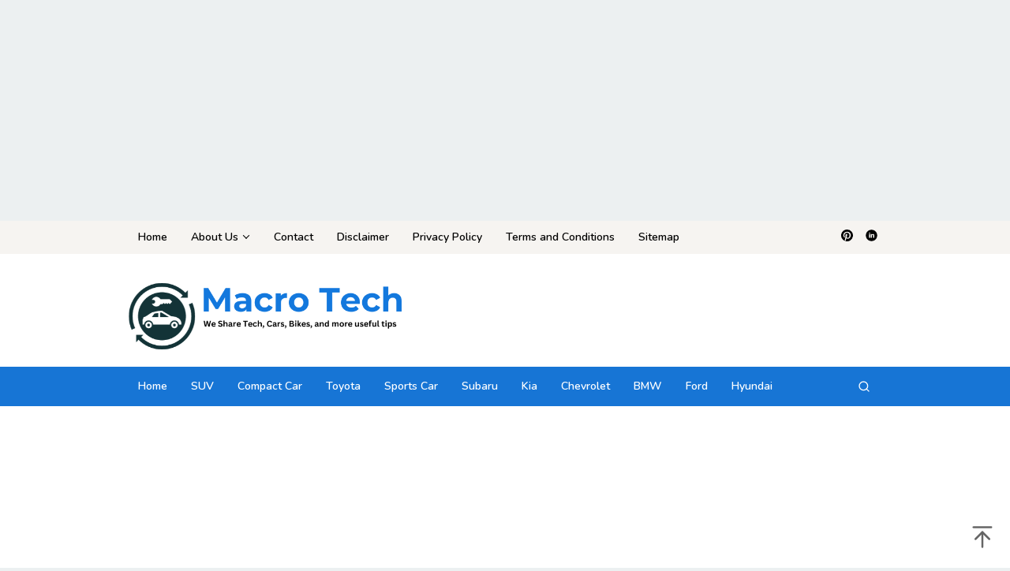

--- FILE ---
content_type: text/html; charset=UTF-8
request_url: https://macrowedding.us/tag/2025-acura-rdx-changes/
body_size: 10800
content:
<!DOCTYPE html>
<html lang="en-US">
<head itemscope="itemscope" itemtype="https://schema.org/WebSite">
<meta charset="UTF-8">
<meta name="viewport" content="width=device-width, initial-scale=1">
<link rel="profile" href="https://gmpg.org/xfn/11">

<meta name='robots' content='index, follow, max-image-preview:large, max-snippet:-1, max-video-preview:-1' />
	<style>img:is([sizes="auto" i], [sizes^="auto," i]) { contain-intrinsic-size: 3000px 1500px }</style>
	
	<!-- This site is optimized with the Yoast SEO plugin v24.5 - https://yoast.com/wordpress/plugins/seo/ -->
	<title>2025 Acura RDX changes | Macro Tech</title>
	<link rel="canonical" href="https://macrowedding.us/tag/2025-acura-rdx-changes/" />
	<meta property="og:locale" content="en_US" />
	<meta property="og:type" content="article" />
	<meta property="og:title" content="2025 Acura RDX changes | Macro Tech" />
	<meta property="og:url" content="https://macrowedding.us/tag/2025-acura-rdx-changes/" />
	<meta property="og:site_name" content="Macro Tech" />
	<meta name="twitter:card" content="summary_large_image" />
	<script type="application/ld+json" class="yoast-schema-graph">{"@context":"https://schema.org","@graph":[{"@type":"CollectionPage","@id":"https://macrowedding.us/tag/2025-acura-rdx-changes/","url":"https://macrowedding.us/tag/2025-acura-rdx-changes/","name":"2025 Acura RDX changes | Macro Tech","isPartOf":{"@id":"https://macrowedding.us/#website"},"primaryImageOfPage":{"@id":"https://macrowedding.us/tag/2025-acura-rdx-changes/#primaryimage"},"image":{"@id":"https://macrowedding.us/tag/2025-acura-rdx-changes/#primaryimage"},"thumbnailUrl":"https://macrowedding.us/wp-content/uploads/2023/12/2025-Acura-RDX-3.webp","inLanguage":"en-US"},{"@type":"ImageObject","inLanguage":"en-US","@id":"https://macrowedding.us/tag/2025-acura-rdx-changes/#primaryimage","url":"https://macrowedding.us/wp-content/uploads/2023/12/2025-Acura-RDX-3.webp","contentUrl":"https://macrowedding.us/wp-content/uploads/2023/12/2025-Acura-RDX-3.webp","width":800,"height":531,"caption":"2025 Acura RDX Release Date, Changes, Price"},{"@type":"WebSite","@id":"https://macrowedding.us/#website","url":"https://macrowedding.us/","name":"Macro Tech","description":"We Share Tech, Cars, Bikes, and more useful tips","potentialAction":[{"@type":"SearchAction","target":{"@type":"EntryPoint","urlTemplate":"https://macrowedding.us/?s={search_term_string}"},"query-input":{"@type":"PropertyValueSpecification","valueRequired":true,"valueName":"search_term_string"}}],"inLanguage":"en-US"}]}</script>
	<!-- / Yoast SEO plugin. -->


<link rel='dns-prefetch' href='//fonts.googleapis.com' />
<link rel="alternate" type="application/rss+xml" title="Macro Tech &raquo; Feed" href="https://macrowedding.us/feed/" />
<link rel="alternate" type="application/rss+xml" title="Macro Tech &raquo; 2025 Acura RDX changes Tag Feed" href="https://macrowedding.us/tag/2025-acura-rdx-changes/feed/" />
<script type="text/javascript">
/* <![CDATA[ */
window._wpemojiSettings = {"baseUrl":"https:\/\/s.w.org\/images\/core\/emoji\/16.0.1\/72x72\/","ext":".png","svgUrl":"https:\/\/s.w.org\/images\/core\/emoji\/16.0.1\/svg\/","svgExt":".svg","source":{"concatemoji":"https:\/\/macrowedding.us\/wp-includes\/js\/wp-emoji-release.min.js?ver=6.8.3"}};
/*! This file is auto-generated */
!function(s,n){var o,i,e;function c(e){try{var t={supportTests:e,timestamp:(new Date).valueOf()};sessionStorage.setItem(o,JSON.stringify(t))}catch(e){}}function p(e,t,n){e.clearRect(0,0,e.canvas.width,e.canvas.height),e.fillText(t,0,0);var t=new Uint32Array(e.getImageData(0,0,e.canvas.width,e.canvas.height).data),a=(e.clearRect(0,0,e.canvas.width,e.canvas.height),e.fillText(n,0,0),new Uint32Array(e.getImageData(0,0,e.canvas.width,e.canvas.height).data));return t.every(function(e,t){return e===a[t]})}function u(e,t){e.clearRect(0,0,e.canvas.width,e.canvas.height),e.fillText(t,0,0);for(var n=e.getImageData(16,16,1,1),a=0;a<n.data.length;a++)if(0!==n.data[a])return!1;return!0}function f(e,t,n,a){switch(t){case"flag":return n(e,"\ud83c\udff3\ufe0f\u200d\u26a7\ufe0f","\ud83c\udff3\ufe0f\u200b\u26a7\ufe0f")?!1:!n(e,"\ud83c\udde8\ud83c\uddf6","\ud83c\udde8\u200b\ud83c\uddf6")&&!n(e,"\ud83c\udff4\udb40\udc67\udb40\udc62\udb40\udc65\udb40\udc6e\udb40\udc67\udb40\udc7f","\ud83c\udff4\u200b\udb40\udc67\u200b\udb40\udc62\u200b\udb40\udc65\u200b\udb40\udc6e\u200b\udb40\udc67\u200b\udb40\udc7f");case"emoji":return!a(e,"\ud83e\udedf")}return!1}function g(e,t,n,a){var r="undefined"!=typeof WorkerGlobalScope&&self instanceof WorkerGlobalScope?new OffscreenCanvas(300,150):s.createElement("canvas"),o=r.getContext("2d",{willReadFrequently:!0}),i=(o.textBaseline="top",o.font="600 32px Arial",{});return e.forEach(function(e){i[e]=t(o,e,n,a)}),i}function t(e){var t=s.createElement("script");t.src=e,t.defer=!0,s.head.appendChild(t)}"undefined"!=typeof Promise&&(o="wpEmojiSettingsSupports",i=["flag","emoji"],n.supports={everything:!0,everythingExceptFlag:!0},e=new Promise(function(e){s.addEventListener("DOMContentLoaded",e,{once:!0})}),new Promise(function(t){var n=function(){try{var e=JSON.parse(sessionStorage.getItem(o));if("object"==typeof e&&"number"==typeof e.timestamp&&(new Date).valueOf()<e.timestamp+604800&&"object"==typeof e.supportTests)return e.supportTests}catch(e){}return null}();if(!n){if("undefined"!=typeof Worker&&"undefined"!=typeof OffscreenCanvas&&"undefined"!=typeof URL&&URL.createObjectURL&&"undefined"!=typeof Blob)try{var e="postMessage("+g.toString()+"("+[JSON.stringify(i),f.toString(),p.toString(),u.toString()].join(",")+"));",a=new Blob([e],{type:"text/javascript"}),r=new Worker(URL.createObjectURL(a),{name:"wpTestEmojiSupports"});return void(r.onmessage=function(e){c(n=e.data),r.terminate(),t(n)})}catch(e){}c(n=g(i,f,p,u))}t(n)}).then(function(e){for(var t in e)n.supports[t]=e[t],n.supports.everything=n.supports.everything&&n.supports[t],"flag"!==t&&(n.supports.everythingExceptFlag=n.supports.everythingExceptFlag&&n.supports[t]);n.supports.everythingExceptFlag=n.supports.everythingExceptFlag&&!n.supports.flag,n.DOMReady=!1,n.readyCallback=function(){n.DOMReady=!0}}).then(function(){return e}).then(function(){var e;n.supports.everything||(n.readyCallback(),(e=n.source||{}).concatemoji?t(e.concatemoji):e.wpemoji&&e.twemoji&&(t(e.twemoji),t(e.wpemoji)))}))}((window,document),window._wpemojiSettings);
/* ]]> */
</script>
<style id='wp-emoji-styles-inline-css' type='text/css'>

	img.wp-smiley, img.emoji {
		display: inline !important;
		border: none !important;
		box-shadow: none !important;
		height: 1em !important;
		width: 1em !important;
		margin: 0 0.07em !important;
		vertical-align: -0.1em !important;
		background: none !important;
		padding: 0 !important;
	}
</style>
<link rel='stylesheet' id='contact-form-7-css' href='https://macrowedding.us/wp-content/plugins/contact-form-7/includes/css/styles.css?ver=6.1' type='text/css' media='all' />
<link rel='stylesheet' id='idblog-core-css' href='https://macrowedding.us/wp-content/plugins/idblog-core/css/idblog-core.css?ver=1.0.0' type='text/css' media='all' />
<style id='idblog-core-inline-css' type='text/css'>
.gmr-ab-authorname span.uname a{color:#222222 !important;}.gmr-ab-desc {color:#aaaaaa !important;}.gmr-ab-web a{color:#dddddd !important;}
</style>
<link rel='stylesheet' id='superfast-fonts-css' href='https://fonts.googleapis.com/css?family=Nunito%3Aregular%2C700%2C600%2C300%26subset%3Dlatin%2C&#038;display=swap&#038;ver=2.1.6' type='text/css' media='all' />
<link rel='stylesheet' id='superfast-style-css' href='https://macrowedding.us/wp-content/themes/superfast/style.css?ver=2.1.6' type='text/css' media='all' />
<style id='superfast-style-inline-css' type='text/css'>
body{color:#000000;font-family:"Helvetica Neue",sans-serif;font-weight:500;font-size:16px;}kbd,a.button:hover,button:hover,.button:hover,button.button:hover,input[type="button"]:hover,input[type="reset"]:hover,input[type="submit"]:hover,a.button:focus,button:focus,.button:focus,button.button:focus,input[type="button"]:focus,input[type="reset"]:focus,input[type="submit"]:focus,a.button:active,button:active,.button:active,button.button:active,input[type="button"]:active,input[type="reset"]:active,input[type="submit"]:active,.tagcloud a:hover,.tagcloud a:focus,.tagcloud a:active{background-color:#1775d5;}a,a:hover,a:focus,a:active{color:#1775d5;}ul.page-numbers li span.page-numbers,ul.page-numbers li a:hover,.page-links a .page-link-number:hover,a.button,button,.button,button.button,input[type="button"],input[type="reset"],input[type="submit"],.tagcloud a,.sticky .gmr-box-content,.gmr-theme div.sharedaddy h3.sd-title:before,.gmr-theme div.idblog-related-post h3.related-title:before,.idblog-social-share h3:before,.bypostauthor > .comment-body{border-color:#1775d5;}.site-header{background-size:auto;background-repeat:repeat;background-position:center top;background-attachment:scroll;background-color:#ffffff;}.site-title a{color:#1775d5;}.site-description{color:#999999;}.gmr-logo{margin-top:15px;}.gmr-menuwrap{background-color:#1775d5;}#gmr-responsive-menu,.gmr-mainmenu #primary-menu > li > a,.gmr-mainmenu #primary-menu > li > button{color:#ffffff;}.gmr-mainmenu #primary-menu > li.menu-border > a span,.gmr-mainmenu #primary-menu > li.page_item_has_children > a:after,.gmr-mainmenu #primary-menu > li.menu-item-has-children > a:after,.gmr-mainmenu #primary-menu .sub-menu > li.page_item_has_children > a:after,.gmr-mainmenu #primary-menu .sub-menu > li.menu-item-has-children > a:after,.gmr-mainmenu #primary-menu .children > li.page_item_has_children > a:after,.gmr-mainmenu #primary-menu .children > li.menu-item-has-children > a:after{border-color:#ffffff;}#gmr-responsive-menu:hover,.gmr-mainmenu #primary-menu > li:hover > a,.gmr-mainmenu #primary-menu > li.current-menu-item > a,.gmr-mainmenu #primary-menu > li.current-menu-ancestor > a,.gmr-mainmenu #primary-menu > li.current_page_item > a,.gmr-mainmenu #primary-menu > li.current_page_ancestor > a,.gmr-mainmenu #primary-menu > li > button:hover{color:#ffffff;}.gmr-mainmenu #primary-menu > li.menu-border:hover > a span,.gmr-mainmenu #primary-menu > li.menu-border.current-menu-item > a span,.gmr-mainmenu #primary-menu > li.menu-border.current-menu-ancestor > a span,.gmr-mainmenu #primary-menu > li.menu-border.current_page_item > a span,.gmr-mainmenu #primary-menu > li.menu-border.current_page_ancestor > a span,.gmr-mainmenu #primary-menu > li.page_item_has_children:hover > a:after,.gmr-mainmenu #primary-menu > li.menu-item-has-children:hover > a:after{border-color:#ffffff;}.gmr-mainmenu #primary-menu > li:hover > a,.gmr-mainmenu #primary-menu > li.current-menu-item > a,.gmr-mainmenu #primary-menu > li.current-menu-ancestor > a,.gmr-mainmenu #primary-menu > li.current_page_item > a,.gmr-mainmenu #primary-menu > li.current_page_ancestor > a{background-color:#1775d5;}.gmr-secondmenuwrap{background-color:#f6f4f1;}#gmr-secondaryresponsive-menu,.gmr-secondmenu #primary-menu > li > a,.gmr-social-icon ul > li > a{color:#000000;}.gmr-secondmenu #primary-menu > li.menu-border > a span,.gmr-secondmenu #primary-menu > li.page_item_has_children > a:after,.gmr-secondmenu #primary-menu > li.menu-item-has-children > a:after,.gmr-secondmenu #primary-menu .sub-menu > li.page_item_has_children > a:after,.gmr-secondmenu #primary-menu .sub-menu > li.menu-item-has-children > a:after,.gmr-secondmenu #primary-menu .children > li.page_item_has_children > a:after,.gmr-secondmenu #primary-menu .children > li.menu-item-has-children > a:after{border-color:#000000;}#gmr-secondaryresponsive-menu:hover,.gmr-secondmenu #primary-menu > li:hover > a,.gmr-secondmenu #primary-menu .current-menu-item > a,.gmr-secondmenu #primary-menu .current-menu-ancestor > a,.gmr-secondmenu #primary-menu .current_page_item > a,.gmr-secondmenu #primary-menu .current_page_ancestor > a,.gmr-social-icon ul > li > a:hover{color:#1775d5;}.gmr-secondmenu #primary-menu > li.menu-border:hover > a span,.gmr-secondmenu #primary-menu > li.menu-border.current-menu-item > a span,.gmr-secondmenu #primary-menu > li.menu-border.current-menu-ancestor > a span,.gmr-secondmenu #primary-menu > li.menu-border.current_page_item > a span,.gmr-secondmenu #primary-menu > li.menu-border.current_page_ancestor > a span,.gmr-secondmenu #primary-menu > li.page_item_has_children:hover > a:after,.gmr-secondmenu #primary-menu > li.menu-item-has-children:hover > a:after{border-color:#1775d5;}.gmr-content,.top-header{background-color:#fff;}h1,h2,h3,h4,h5,h6,.h1,.h2,.h3,.h4,.h5,.h6,.site-title,#gmr-responsive-menu,#primary-menu > li > a{font-family:"Nunito","Helvetica", Arial;}h1{font-size:30px;}h2{font-size:26px;}h3{font-size:24px;}h4{font-size:22px;}h5{font-size:20px;}h6{font-size:18px;}.widget-footer{background-color:#3d566e;color:#ecf0f1;}.widget-footer a{color:#f39c12;}.widget-footer a:hover{color:#f1c40f;}.site-footer{background-color:#2c3e50;color:#ffffff;}.site-footer a{color:#ecf0f1;}.site-footer a:hover{color:#bdc3c7;}
</style>
<link rel="https://api.w.org/" href="https://macrowedding.us/wp-json/" /><link rel="alternate" title="JSON" type="application/json" href="https://macrowedding.us/wp-json/wp/v2/tags/266" /><link rel="EditURI" type="application/rsd+xml" title="RSD" href="https://macrowedding.us/xmlrpc.php?rsd" />
<meta name="generator" content="WordPress 6.8.3" />
<center><script async src="https://pagead2.googlesyndication.com/pagead/js/adsbygoogle.js?client=ca-pub-8621973952686673"
     crossorigin="anonymous"></script>
<!-- PacakHorizon -->
<ins class="adsbygoogle"
     style="display:block"
     data-ad-client="ca-pub-8621973952686673"
     data-ad-slot="9065804050"
     data-ad-format="auto"
     data-full-width-responsive="true"></ins>
<script>
     (adsbygoogle = window.adsbygoogle || []).push({});
</script></center><link rel="icon" href="https://macrowedding.us/wp-content/uploads/2023/10/cropped-favicon-512x512-1-60x60.png" sizes="32x32" />
<link rel="icon" href="https://macrowedding.us/wp-content/uploads/2023/10/cropped-favicon-512x512-1.png" sizes="192x192" />
<link rel="apple-touch-icon" href="https://macrowedding.us/wp-content/uploads/2023/10/cropped-favicon-512x512-1.png" />
<meta name="msapplication-TileImage" content="https://macrowedding.us/wp-content/uploads/2023/10/cropped-favicon-512x512-1.png" />
		<style type="text/css" id="wp-custom-css">
			.gmr-logo img {
    max-width: 60%!important;
}		</style>
		
<script async src="https://pagead2.googlesyndication.com/pagead/js/adsbygoogle.js?client=ca-pub-2842154396021145"
     crossorigin="anonymous"></script>
	
<script async src="https://pagead2.googlesyndication.com/pagead/js/adsbygoogle.js?client=ca-pub-6592848503184011"
     crossorigin="anonymous"></script>
	
<script async src="https://pagead2.googlesyndication.com/pagead/js/adsbygoogle.js?client=ca-pub-2744995821898131"
     crossorigin="anonymous"></script>
	
<script async src="https://pagead2.googlesyndication.com/pagead/js/adsbygoogle.js?client=ca-pub-7348547603408481"
     crossorigin="anonymous"></script>

<script async src="https://pagead2.googlesyndication.com/pagead/js/adsbygoogle.js?client=ca-pub-4459770423139823"
     crossorigin="anonymous"></script>
	
<script async src="https://pagead2.googlesyndication.com/pagead/js/adsbygoogle.js?client=ca-pub-8328812944143532"
     crossorigin="anonymous"></script>
	
<script async src="https://pagead2.googlesyndication.com/pagead/js/adsbygoogle.js?client=ca-pub-2027253052494142"
     crossorigin="anonymous"></script>
	
<script async src="https://pagead2.googlesyndication.com/pagead/js/adsbygoogle.js?client=ca-pub-9650024993665540"
     crossorigin="anonymous"></script>
	
<script async src="https://pagead2.googlesyndication.com/pagead/js/adsbygoogle.js?client=ca-pub-5848830491469122"
     crossorigin="anonymous"></script>
	
<script async src="https://pagead2.googlesyndication.com/pagead/js/adsbygoogle.js?client=ca-pub-5262584547776848"
     crossorigin="anonymous"></script>
	
<script async src="https://pagead2.googlesyndication.com/pagead/js/adsbygoogle.js?client=ca-pub-8185436607785388"
     crossorigin="anonymous"></script>

<script async src="https://pagead2.googlesyndication.com/pagead/js/adsbygoogle.js?client=ca-pub-6331693559914513"
     crossorigin="anonymous"></script>

<script async src="https://pagead2.googlesyndication.com/pagead/js/adsbygoogle.js?client=ca-pub-3130650468710641"
     crossorigin="anonymous"></script>

<script async src="https://pagead2.googlesyndication.com/pagead/js/adsbygoogle.js?client=ca-pub-3702424403884951"
     crossorigin="anonymous"></script>
	
<script async src="https://pagead2.googlesyndication.com/pagead/js/adsbygoogle.js?client=ca-pub-9903536475888983"
     crossorigin="anonymous"></script>
	
<script async src="https://pagead2.googlesyndication.com/pagead/js/adsbygoogle.js?client=ca-pub-9968399948548986"
     crossorigin="anonymous"></script>
	
<script async src="https://pagead2.googlesyndication.com/pagead/js/adsbygoogle.js?client=ca-pub-4790960008362087"
     crossorigin="anonymous"></script>
	
<script async src="https://pagead2.googlesyndication.com/pagead/js/adsbygoogle.js?client=ca-pub-7375047696919898"
     crossorigin="anonymous"></script>
	
<script async src="https://pagead2.googlesyndication.com/pagead/js/adsbygoogle.js?client=ca-pub-7632649103470568"
     crossorigin="anonymous"></script>
	
<script async src="https://pagead2.googlesyndication.com/pagead/js/adsbygoogle.js?client=ca-pub-6789659881578285"
     crossorigin="anonymous"></script>
	
<script async src="https://pagead2.googlesyndication.com/pagead/js/adsbygoogle.js?client=ca-pub-5230615575295077"
     crossorigin="anonymous"></script>
	
<script async src="https://pagead2.googlesyndication.com/pagead/js/adsbygoogle.js?client=ca-pub-9784316158042056"
     crossorigin="anonymous"></script>
	
</head>

<body class="archive tag tag-2025-acura-rdx-changes tag-266 wp-theme-superfast gmr-theme idtheme kentooz gmr-no-sticky gmr-fullwidth-layout hfeed" itemscope="itemscope" itemtype="https://schema.org/WebPage">
<div class="site inner-wrap" id="site-container">

	<a class="skip-link screen-reader-text" href="#main">Skip to content</a>

	
		
		<header id="masthead" class="site-header" role="banner" itemscope="itemscope" itemtype="https://schema.org/WPHeader">
							<div class="gmr-secondmenuwrap clearfix">
					<div class="container">
													<nav id="site-navigation" class="gmr-secondmenu" role="navigation" itemscope="itemscope" itemtype="https://schema.org/SiteNavigationElement">
								<ul id="primary-menu" class="menu"><li id="menu-item-32" class="menu-item menu-item-type-custom menu-item-object-custom menu-item-home menu-item-32"><a href="https://macrowedding.us/" itemprop="url"><span itemprop="name">Home</span></a></li>
<li id="menu-item-31" class="menu-item menu-item-type-post_type menu-item-object-page menu-item-has-children menu-item-31"><a href="https://macrowedding.us/about-us/" itemprop="url"><span itemprop="name">About Us</span></a>
<ul class="sub-menu">
	<li id="menu-item-25" class="menu-item menu-item-type-post_type menu-item-object-page menu-item-25"><a href="https://macrowedding.us/anti-spam-policy/" itemprop="url"><span itemprop="name">Anti Spam Policy</span></a></li>
	<li id="menu-item-28" class="menu-item menu-item-type-post_type menu-item-object-page menu-item-28"><a href="https://macrowedding.us/cookie-policy/" itemprop="url"><span itemprop="name">Cookie Policy</span></a></li>
	<li id="menu-item-26" class="menu-item menu-item-type-post_type menu-item-object-page menu-item-26"><a href="https://macrowedding.us/digital-millennium-copyright-act-notice/" itemprop="url"><span itemprop="name">Digital Millennium Copyright Act Notice</span></a></li>
	<li id="menu-item-23" class="menu-item menu-item-type-post_type menu-item-object-page menu-item-23"><a href="https://macrowedding.us/affiliate-disclosure/" itemprop="url"><span itemprop="name">Affiliate Disclosure</span></a></li>
	<li id="menu-item-22" class="menu-item menu-item-type-post_type menu-item-object-page menu-item-22"><a href="https://macrowedding.us/amazon-affiliate-disclaimer/" itemprop="url"><span itemprop="name">Amazon Affiliate Disclaimer</span></a></li>
	<li id="menu-item-24" class="menu-item menu-item-type-post_type menu-item-object-page menu-item-24"><a href="https://macrowedding.us/medical-disclaimer/" itemprop="url"><span itemprop="name">Medical Disclaimer</span></a></li>
</ul>
</li>
<li id="menu-item-30" class="menu-item menu-item-type-post_type menu-item-object-page menu-item-30"><a href="https://macrowedding.us/contact/" itemprop="url"><span itemprop="name">Contact</span></a></li>
<li id="menu-item-27" class="menu-item menu-item-type-post_type menu-item-object-page menu-item-27"><a href="https://macrowedding.us/disclaimer/" itemprop="url"><span itemprop="name">Disclaimer</span></a></li>
<li id="menu-item-33" class="menu-item menu-item-type-post_type menu-item-object-page menu-item-33"><a href="https://macrowedding.us/privacy-policy/" itemprop="url"><span itemprop="name">Privacy Policy</span></a></li>
<li id="menu-item-29" class="menu-item menu-item-type-post_type menu-item-object-page menu-item-29"><a href="https://macrowedding.us/terms-and-conditions/" itemprop="url"><span itemprop="name">Terms and Conditions</span></a></li>
<li id="menu-item-653" class="menu-item menu-item-type-custom menu-item-object-custom menu-item-653"><a href="https://macrowedding.us/post-sitemap.xml" itemprop="url"><span itemprop="name">Sitemap</span></a></li>
</ul>							</nav><!-- #site-navigation -->
													<nav id="site-navigation" class="gmr-social-icon" role="navigation" itemscope="itemscope" itemtype="https://schema.org/SiteNavigationElement">
							<ul class="pull-right">
								<li><a href="https://id.pinterest.commacroweddingus/macrowedding/" title="Pinterest" class="pinterest" target="_blank" rel="nofollow"><svg xmlns="http://www.w3.org/2000/svg" xmlns:xlink="http://www.w3.org/1999/xlink" aria-hidden="true" role="img" width="1em" height="1em" preserveAspectRatio="xMidYMid meet" viewBox="0 0 16 16"><g fill="currentColor"><path d="M8 0a8 8 0 0 0-2.915 15.452c-.07-.633-.134-1.606.027-2.297c.146-.625.938-3.977.938-3.977s-.239-.479-.239-1.187c0-1.113.645-1.943 1.448-1.943c.682 0 1.012.512 1.012 1.127c0 .686-.437 1.712-.663 2.663c-.188.796.4 1.446 1.185 1.446c1.422 0 2.515-1.5 2.515-3.664c0-1.915-1.377-3.254-3.342-3.254c-2.276 0-3.612 1.707-3.612 3.471c0 .688.265 1.425.595 1.826a.24.24 0 0 1 .056.23c-.061.252-.196.796-.222.907c-.035.146-.116.177-.268.107c-1-.465-1.624-1.926-1.624-3.1c0-2.523 1.834-4.84 5.286-4.84c2.775 0 4.932 1.977 4.932 4.62c0 2.757-1.739 4.976-4.151 4.976c-.811 0-1.573-.421-1.834-.919l-.498 1.902c-.181.695-.669 1.566-.995 2.097A8 8 0 1 0 8 0z"/></g></svg></a></li><li><a href="https://www.linkedin.com/in/macroweddingus/" title="Linkedin" class="linkedin" target="_blank" rel="nofollow"><svg xmlns="http://www.w3.org/2000/svg" xmlns:xlink="http://www.w3.org/1999/xlink" aria-hidden="true" role="img" width="1em" height="1em" preserveAspectRatio="xMidYMid meet" viewBox="0 0 20 20"><path d="M10 .4C4.698.4.4 4.698.4 10s4.298 9.6 9.6 9.6s9.6-4.298 9.6-9.6S15.302.4 10 .4zM7.65 13.979H5.706V7.723H7.65v6.256zm-.984-7.024c-.614 0-1.011-.435-1.011-.973c0-.549.409-.971 1.036-.971s1.011.422 1.023.971c0 .538-.396.973-1.048.973zm8.084 7.024h-1.944v-3.467c0-.807-.282-1.355-.985-1.355c-.537 0-.856.371-.997.728c-.052.127-.065.307-.065.486v3.607H8.814v-4.26c0-.781-.025-1.434-.051-1.996h1.689l.089.869h.039c.256-.408.883-1.01 1.932-1.01c1.279 0 2.238.857 2.238 2.699v3.699z" fill="currentColor"/></svg></a></li>							</ul>
						</nav><!-- #site-navigation -->
					</div>
				</div>
			
						<div class="container">
					<div class="clearfix gmr-headwrapper">
						<div class="gmr-logomobile"><div class="gmr-logo"><a href="https://macrowedding.us/" class="custom-logo-link" itemprop="url" title="Macro Tech"><img src="https://macrowedding.us/wp-content/uploads/2023/10/Logo-macrowedding.us-1.png" alt="Macro Tech" title="Macro Tech" itemprop="image" /></a></div></div>					</div>
				</div>
					</header><!-- #masthead -->
		<div class="top-header pos-stickymenu">
							<div class="gmr-menuwrap clearfix">
								<div class="container">
															<div class="close-topnavmenu-wrap"><a id="close-topnavmenu-button" rel="nofollow" href="#"><svg xmlns="http://www.w3.org/2000/svg" xmlns:xlink="http://www.w3.org/1999/xlink" aria-hidden="true" role="img" width="1em" height="1em" preserveAspectRatio="xMidYMid meet" viewBox="0 0 32 32"><path d="M16 2C8.2 2 2 8.2 2 16s6.2 14 14 14s14-6.2 14-14S23.8 2 16 2zm0 26C9.4 28 4 22.6 4 16S9.4 4 16 4s12 5.4 12 12s-5.4 12-12 12z" fill="currentColor"/><path d="M21.4 23L16 17.6L10.6 23L9 21.4l5.4-5.4L9 10.6L10.6 9l5.4 5.4L21.4 9l1.6 1.6l-5.4 5.4l5.4 5.4z" fill="currentColor"/></svg></a></div>
						<a id="gmr-responsive-menu" href="#menus" rel="nofollow">
							<svg xmlns="http://www.w3.org/2000/svg" xmlns:xlink="http://www.w3.org/1999/xlink" aria-hidden="true" role="img" width="1em" height="1em" preserveAspectRatio="xMidYMid meet" viewBox="0 0 24 24"><path d="M3 18h18v-2H3v2zm0-5h18v-2H3v2zm0-7v2h18V6H3z" fill="currentColor"/></svg>MENU						</a>
						<nav id="site-navigation" class="gmr-mainmenu" role="navigation" itemscope="itemscope" itemtype="https://schema.org/SiteNavigationElement">
							<ul id="primary-menu" class="menu"><li id="menu-item-686" class="menu-item menu-item-type-custom menu-item-object-custom menu-item-home menu-item-686"><a href="https://macrowedding.us/" itemprop="url"><span itemprop="name">Home</span></a></li>
<li id="menu-item-676" class="menu-item menu-item-type-taxonomy menu-item-object-category menu-item-676"><a href="https://macrowedding.us/category/suv/" itemprop="url"><span itemprop="name">SUV</span></a></li>
<li id="menu-item-677" class="menu-item menu-item-type-taxonomy menu-item-object-category menu-item-677"><a href="https://macrowedding.us/category/compact-car/" itemprop="url"><span itemprop="name">Compact Car</span></a></li>
<li id="menu-item-678" class="menu-item menu-item-type-taxonomy menu-item-object-category menu-item-678"><a href="https://macrowedding.us/category/toyota/" itemprop="url"><span itemprop="name">Toyota</span></a></li>
<li id="menu-item-679" class="menu-item menu-item-type-taxonomy menu-item-object-category menu-item-679"><a href="https://macrowedding.us/category/sports-car/" itemprop="url"><span itemprop="name">Sports Car</span></a></li>
<li id="menu-item-680" class="menu-item menu-item-type-taxonomy menu-item-object-category menu-item-680"><a href="https://macrowedding.us/category/subaru/" itemprop="url"><span itemprop="name">Subaru</span></a></li>
<li id="menu-item-681" class="menu-item menu-item-type-taxonomy menu-item-object-category menu-item-681"><a href="https://macrowedding.us/category/kia/" itemprop="url"><span itemprop="name">Kia</span></a></li>
<li id="menu-item-682" class="menu-item menu-item-type-taxonomy menu-item-object-category menu-item-682"><a href="https://macrowedding.us/category/chevrolet/" itemprop="url"><span itemprop="name">Chevrolet</span></a></li>
<li id="menu-item-683" class="menu-item menu-item-type-taxonomy menu-item-object-category menu-item-683"><a href="https://macrowedding.us/category/bmw/" itemprop="url"><span itemprop="name">BMW</span></a></li>
<li id="menu-item-684" class="menu-item menu-item-type-taxonomy menu-item-object-category menu-item-684"><a href="https://macrowedding.us/category/ford/" itemprop="url"><span itemprop="name">Ford</span></a></li>
<li id="menu-item-685" class="menu-item menu-item-type-taxonomy menu-item-object-category menu-item-685"><a href="https://macrowedding.us/category/hyundai/" itemprop="url"><span itemprop="name">Hyundai</span></a></li>
<li class="menu-item menu-item-type-search-btn gmr-search pull-right"><button class="search-button topnav-button" id="search-menu-button" title="Search"><svg xmlns="http://www.w3.org/2000/svg" xmlns:xlink="http://www.w3.org/1999/xlink" aria-hidden="true" role="img" width="1em" height="1em" preserveAspectRatio="xMidYMid meet" viewBox="0 0 24 24"><g fill="none" stroke="currentColor" stroke-width="2" stroke-linecap="round" stroke-linejoin="round"><circle cx="11" cy="11" r="8"/><path d="M21 21l-4.35-4.35"/></g></svg></button><div class="search-dropdown search" id="search-dropdown-container"><form method="get" class="gmr-searchform searchform" action="https://macrowedding.us/"><input type="text" name="s" id="s" placeholder="Search" /></form></div></li></ul>						</nav><!-- #site-navigation -->
									</div>
			</div>
		</div><!-- .top-header -->
		
			<div id="content" class="gmr-content">
			
			<div class="container"><div class="idblog-topbanner-aftermenu"><script async src="https://pagead2.googlesyndication.com/pagead/js/adsbygoogle.js?client=ca-pub-8621973952686673"
     crossorigin="anonymous"></script>
<!-- PacakHorizon -->
<ins class="adsbygoogle"
     style="display:block"
     data-ad-client="ca-pub-8621973952686673"
     data-ad-slot="9065804050"
     data-ad-format="auto"
     data-full-width-responsive="true"></ins>
<script>
     (adsbygoogle = window.adsbygoogle || []).push({});
</script></div></div>			<div class="container">
				<div class="row">
								<div class="col-md-12">
				<div class="breadcrumbs" itemscope itemtype="https://schema.org/BreadcrumbList">
																										<span class="first-cl" itemprop="itemListElement" itemscope itemtype="https://schema.org/ListItem">
									<a itemscope itemtype="https://schema.org/WebPage" itemprop="item" itemid="https://macrowedding.us/" href="https://macrowedding.us/"><span itemprop="name">Homepage</span></a>
									<span itemprop="position" content="1"></span>
								</span>
														<span class="separator">/</span>
																								<span class="last-cl" itemscope itemtype="https://schema.org/ListItem">
							<span itemprop="name">2025 Acura RDX changes</span>
							<span itemprop="position" content="2"></span>
							</span>
															</div>
			</div>
				
<div id="primary" class="content-area col-md-8 gmr-default">

	<h1 class="page-title" itemprop="headline">Tag: <span>2025 Acura RDX changes</span></h1>
	<main id="main" class="site-main" role="main">

	
<article id="post-605" class="gmr-smallthumb clearfix post-605 post type-post status-publish format-standard has-post-thumbnail hentry category-acura category-suv tag-2025-acura-rdx-changes tag-2025-acura-rdx-price tag-2025-acura-rdx-release-date" itemscope="itemscope" itemtype="https://schema.org/CreativeWork">

	<div class="gmr-box-content">

			<div class="content-thumbnail"><a href="https://macrowedding.us/2025-acura-rdx/" itemprop="url" title="Permalink to: 2025 Acura RDX Release Date, Changes, Price" rel="bookmark"><img width="200" height="133" src="https://macrowedding.us/wp-content/uploads/2023/12/2025-Acura-RDX-3-300x199.webp" class="attachment-medium size-medium wp-post-image" alt="2025 Acura RDX Release Date, Changes, Price" itemprop="image" decoding="async" srcset="https://macrowedding.us/wp-content/uploads/2023/12/2025-Acura-RDX-3-300x200.webp 300w, https://macrowedding.us/wp-content/uploads/2023/12/2025-Acura-RDX-3-768x510.webp 768w, https://macrowedding.us/wp-content/uploads/2023/12/2025-Acura-RDX-3.webp 800w" sizes="(max-width: 200px) 100vw, 200px" title="2025 Acura RDX 3" /></a></div>
		<div class="item-article">
			<header class="entry-header">
				<h2 class="entry-title" itemprop="headline">
					<a href="https://macrowedding.us/2025-acura-rdx/" itemprop="url" title="2025 Acura RDX Release Date, Changes, Price" rel="bookmark">2025 Acura RDX Release Date, Changes, Price</a>
				</h2>

									<div class="entry-meta">
						<div class="gmr-metacontent"><span class="byline"> By <span class="entry-author vcard" itemprop="author" itemscope="itemscope" itemtype="https://schema.org/person"><a class="url fn n" href="https://macrowedding.us/author/stacey/" title="Permalink to: Stacey Libby" itemprop="url"><span itemprop="name">Stacey Libby</span></a></span></span><span class="posted-on">Posted on <time class="entry-date published" itemprop="datePublished" datetime="2023-12-28T15:04:40+00:00">December 28, 2023</time><time class="updated" datetime="2023-12-09T15:28:11+00:00">December 9, 2023</time></span></div>					</div><!-- .entry-meta -->
									</header><!-- .entry-header -->

			<div class="entry-content" itemprop="text">
				<p>2025 Acura RDX Release Date, Changes, Price. If you can look past the badge value of a Mercedes-Benz, BMW, or Porsche, the Acura RDX provides one of one of the most complete bundles in the compact high-end crossover market section. While it does not dominate&nbsp;[&hellip;]</p>
			</div><!-- .entry-content -->
		</div><!-- .item-article -->

	
	</div><!-- .gmr-box-content -->

</article><!-- #post-## -->
<div class="gmr-masonry-banner item"><div class="gmr-box-content"><script async src="https://pagead2.googlesyndication.com/pagead/js/adsbygoogle.js?client=ca-pub-8621973952686673"
     crossorigin="anonymous"></script>
<!-- Pacakverti -->
<ins class="adsbygoogle"
     style="display:block"
     data-ad-client="ca-pub-8621973952686673"
     data-ad-slot="2320168976"
     data-ad-format="auto"
     data-full-width-responsive="true"></ins>
<script>
     (adsbygoogle = window.adsbygoogle || []).push({});
</script></div></div>
	</main><!-- #main -->
</div><!-- #primary -->


<aside id="secondary" class="widget-area col-md-4 pos-sticky" role="complementary" >
	<div id="custom_html-3" class="widget_text widget widget_custom_html"><div class="textwidget custom-html-widget"><script async src="https://pagead2.googlesyndication.com/pagead/js/adsbygoogle.js?client=ca-pub-8621973952686673"
     crossorigin="anonymous"></script>
<!-- pacak300x600 -->
<ins class="adsbygoogle"
     style="display:inline-block;width:300px;height:600px"
     data-ad-client="ca-pub-8621973952686673"
     data-ad-slot="2664047230"></ins>
<script>
     (adsbygoogle = window.adsbygoogle || []).push({});
</script></div></div><div id="search-2" class="widget widget_search"><form role="search" method="get" class="search-form" action="https://macrowedding.us/">
				<label>
					<span class="screen-reader-text">Search for:</span>
					<input type="search" class="search-field" placeholder="Search &hellip;" value="" name="s" />
				</label>
				<input type="submit" class="search-submit" value="Search" />
			</form></div><div id="idblog-rp-2" class="widget idblog-form"><h3 class="widget-title">Recent Post</h3>
			<div class="idblog-rp-widget">
				<div class="idblog-rp">
					<ul>
						<li id="listpost">							<div class="idblog-rp-link clearfix">
								<a href="https://macrowedding.us/2025-ford-edge/" itemprop="url" title="Permalink to: 2025 Ford Edge Price, Release Date, &#038; Specification">
									<img width="60" height="60" src="https://macrowedding.us/wp-content/uploads/2023/10/2025-Ford-Edge-4-150x150.webp" class="attachment-thumbnail size-thumbnail wp-post-image" alt="2025 Ford Edge Price, Release Date, &amp; Specification" itemprop="image" decoding="async" loading="lazy" srcset="https://macrowedding.us/wp-content/uploads/2023/10/2025-Ford-Edge-4-150x150.webp 150w, https://macrowedding.us/wp-content/uploads/2023/10/2025-Ford-Edge-4-65x65.webp 65w, https://macrowedding.us/wp-content/uploads/2023/10/2025-Ford-Edge-4-120x120.webp 120w" sizes="auto, (max-width: 60px) 100vw, 60px" title="2025 Ford Edge 4" />
									<span class="idblog-rp-title">
										2025 Ford Edge Price, Release Date, &amp;#03&hellip;									</span>
								</a>
															</div>
							</li><li id="listpost">							<div class="idblog-rp-link clearfix">
								<a href="https://macrowedding.us/2025-lexus-ls/" itemprop="url" title="Permalink to: 2025 Lexus LS Price, Release Date, and Specification">
									<img width="60" height="60" src="https://macrowedding.us/wp-content/uploads/2023/10/2025-Lexus-LS-3-150x150.webp" class="attachment-thumbnail size-thumbnail wp-post-image" alt="2025 Lexus LS Price, Release Date, and Specification" itemprop="image" decoding="async" loading="lazy" srcset="https://macrowedding.us/wp-content/uploads/2023/10/2025-Lexus-LS-3-150x150.webp 150w, https://macrowedding.us/wp-content/uploads/2023/10/2025-Lexus-LS-3-65x65.webp 65w, https://macrowedding.us/wp-content/uploads/2023/10/2025-Lexus-LS-3-120x120.webp 120w" sizes="auto, (max-width: 60px) 100vw, 60px" title="2025 Lexus LS 3" />
									<span class="idblog-rp-title">
										2025 Lexus LS Price, Release Date, and S&hellip;									</span>
								</a>
															</div>
							</li><li id="listpost">							<div class="idblog-rp-link clearfix">
								<a href="https://macrowedding.us/2025-kia-soul/" itemprop="url" title="Permalink to: 2025 Kia Soul Price, Release Date, and Specification">
									<img width="60" height="60" src="https://macrowedding.us/wp-content/uploads/2023/10/2025-Kia-Soul-3-150x150.webp" class="attachment-thumbnail size-thumbnail wp-post-image" alt="2025 Kia Soul Price, Release Date, and Specification" itemprop="image" decoding="async" loading="lazy" srcset="https://macrowedding.us/wp-content/uploads/2023/10/2025-Kia-Soul-3-150x150.webp 150w, https://macrowedding.us/wp-content/uploads/2023/10/2025-Kia-Soul-3-65x65.webp 65w, https://macrowedding.us/wp-content/uploads/2023/10/2025-Kia-Soul-3-120x120.webp 120w" sizes="auto, (max-width: 60px) 100vw, 60px" title="2025 Kia Soul 3" />
									<span class="idblog-rp-title">
										2025 Kia Soul Price, Release Date, and S&hellip;									</span>
								</a>
															</div>
							</li><li id="listpost">							<div class="idblog-rp-link clearfix">
								<a href="https://macrowedding.us/2025-toyota-tacoma/" itemprop="url" title="Permalink to: 2025 Toyota Tacoma Price, Release Date, and Specification">
									<img width="60" height="60" src="https://macrowedding.us/wp-content/uploads/2023/10/2025-Toyota-Tacoma-3-150x150.webp" class="attachment-thumbnail size-thumbnail wp-post-image" alt="2025 Toyota Tacoma Price, Release Date, and Specification" itemprop="image" decoding="async" loading="lazy" srcset="https://macrowedding.us/wp-content/uploads/2023/10/2025-Toyota-Tacoma-3-150x150.webp 150w, https://macrowedding.us/wp-content/uploads/2023/10/2025-Toyota-Tacoma-3-65x65.webp 65w, https://macrowedding.us/wp-content/uploads/2023/10/2025-Toyota-Tacoma-3-120x120.webp 120w" sizes="auto, (max-width: 60px) 100vw, 60px" title="2025 Toyota Tacoma 3" />
									<span class="idblog-rp-title">
										2025 Toyota Tacoma Price, Release Date, &hellip;									</span>
								</a>
															</div>
							</li><li id="listpost">							<div class="idblog-rp-link clearfix">
								<a href="https://macrowedding.us/2025-toyota-4runner/" itemprop="url" title="Permalink to: 2025 Toyota 4Runner Price, Release Date, and Specs">
									<img width="60" height="60" src="https://macrowedding.us/wp-content/uploads/2023/10/2025-Toyota-4Runner-2-150x150.webp" class="attachment-thumbnail size-thumbnail wp-post-image" alt="2025 Toyota 4Runner Price, Release Date, and Specs" itemprop="image" decoding="async" loading="lazy" srcset="https://macrowedding.us/wp-content/uploads/2023/10/2025-Toyota-4Runner-2-150x150.webp 150w, https://macrowedding.us/wp-content/uploads/2023/10/2025-Toyota-4Runner-2-65x65.webp 65w, https://macrowedding.us/wp-content/uploads/2023/10/2025-Toyota-4Runner-2-120x120.webp 120w" sizes="auto, (max-width: 60px) 100vw, 60px" title="2025 Toyota 4Runner 2" />
									<span class="idblog-rp-title">
										2025 Toyota 4Runner Price, Release Date,&hellip;									</span>
								</a>
															</div>
							</li>					</ul>
				</div>
			</div>

		</div><div id="categories-2" class="widget widget_categories"><h3 class="widget-title">Categories</h3><form action="https://macrowedding.us" method="get"><label class="screen-reader-text" for="cat">Categories</label><select  name='cat' id='cat' class='postform'>
	<option value='-1'>Select Category</option>
	<option class="level-0" value="187">Acura</option>
	<option class="level-0" value="111">Audi</option>
	<option class="level-0" value="53">BMW</option>
	<option class="level-0" value="228">Buick</option>
	<option class="level-0" value="88">Chevrolet</option>
	<option class="level-0" value="49">Chrysler</option>
	<option class="level-0" value="72">Compact Car</option>
	<option class="level-0" value="137">Dodge</option>
	<option class="level-0" value="84">Electric Car</option>
	<option class="level-0" value="67">Ford</option>
	<option class="level-0" value="124">GMC</option>
	<option class="level-0" value="208">Honda</option>
	<option class="level-0" value="13">Hyundai</option>
	<option class="level-0" value="17">Infiniti</option>
	<option class="level-0" value="212">Jeep</option>
	<option class="level-0" value="5">Kia</option>
	<option class="level-0" value="63">Lexus</option>
	<option class="level-0" value="141">Lincoln</option>
	<option class="level-0" value="9">Mazda</option>
	<option class="level-0" value="260">Mercedes</option>
	<option class="level-0" value="45">Minivan</option>
	<option class="level-0" value="95">Nissan</option>
	<option class="level-0" value="31">Pickup Truck</option>
	<option class="level-0" value="79">Porsche</option>
	<option class="level-0" value="35">Sports Car</option>
	<option class="level-0" value="71">Subaru</option>
	<option class="level-0" value="4">SUV</option>
	<option class="level-0" value="21">Toyota</option>
	<option class="level-0" value="83">Volvo</option>
</select>
</form><script type="text/javascript">
/* <![CDATA[ */

(function() {
	var dropdown = document.getElementById( "cat" );
	function onCatChange() {
		if ( dropdown.options[ dropdown.selectedIndex ].value > 0 ) {
			dropdown.parentNode.submit();
		}
	}
	dropdown.onchange = onCatChange;
})();

/* ]]> */
</script>
</div></aside><!-- #secondary -->
					</div><!-- .row -->
			</div><!-- .container -->
			<div id="stop-container"></div>
					</div><!-- .gmr-content -->
	
</div><!-- #site-container -->

	<div id="footer-container">
		<div class="gmr-bgstripes">
			<span class="gmr-bgstripe gmr-color1"></span><span class="gmr-bgstripe gmr-color2"></span>
			<span class="gmr-bgstripe gmr-color3"></span><span class="gmr-bgstripe gmr-color4"></span>
			<span class="gmr-bgstripe gmr-color5"></span><span class="gmr-bgstripe gmr-color6"></span>
			<span class="gmr-bgstripe gmr-color7"></span><span class="gmr-bgstripe gmr-color8"></span>
			<span class="gmr-bgstripe gmr-color9"></span><span class="gmr-bgstripe gmr-color10"></span>
			<span class="gmr-bgstripe gmr-color11"></span><span class="gmr-bgstripe gmr-color12"></span>
			<span class="gmr-bgstripe gmr-color13"></span><span class="gmr-bgstripe gmr-color14"></span>
			<span class="gmr-bgstripe gmr-color15"></span><span class="gmr-bgstripe gmr-color16"></span>
			<span class="gmr-bgstripe gmr-color17"></span><span class="gmr-bgstripe gmr-color18"></span>
			<span class="gmr-bgstripe gmr-color19"></span><span class="gmr-bgstripe gmr-color20"></span>
		</div>

						<div id="footer-sidebar" class="widget-footer" role="complementary">
					<div class="container">
						<div class="row">
															<div class="footer-column col-md-4">
									<div id="custom_html-2" class="widget_text widget widget_custom_html"><h3 class="widget-title">Disclaimer</h3><div class="textwidget custom-html-widget">Dear All
<br>
All brand names, trademarks, images used on this website are for reference only, and they belongs to their respective owners.
<br>
<br>
Thank Admin</div></div>								</div>
																						<div class="footer-column col-md-4">
									
		<div id="recent-posts-2" class="widget widget_recent_entries">
		<h3 class="widget-title">Recent Posts</h3>
		<ul>
											<li>
					<a href="https://macrowedding.us/2025-ford-edge/">2025 Ford Edge Price, Release Date, &#038; Specification</a>
									</li>
											<li>
					<a href="https://macrowedding.us/2025-lexus-ls/">2025 Lexus LS Price, Release Date, and Specification</a>
									</li>
											<li>
					<a href="https://macrowedding.us/2025-kia-soul/">2025 Kia Soul Price, Release Date, and Specification</a>
									</li>
											<li>
					<a href="https://macrowedding.us/2025-toyota-tacoma/">2025 Toyota Tacoma Price, Release Date, and Specification</a>
									</li>
											<li>
					<a href="https://macrowedding.us/2025-toyota-4runner/">2025 Toyota 4Runner Price, Release Date, and Specs</a>
									</li>
					</ul>

		</div>								</div>
																						<div class="footer-column col-md-4">
									<div id="nav_menu-2" class="widget widget_nav_menu"><h3 class="widget-title">About Macrowedding.us</h3><div class="menu-navigation-container"><ul id="menu-navigation" class="menu"><li id="menu-item-687" class="menu-item menu-item-type-custom menu-item-object-custom menu-item-home menu-item-687"><a href="https://macrowedding.us/" itemprop="url">Home</a></li>
<li id="menu-item-692" class="menu-item menu-item-type-post_type menu-item-object-page menu-item-692"><a href="https://macrowedding.us/about-us/" itemprop="url">About Us</a></li>
<li id="menu-item-689" class="menu-item menu-item-type-post_type menu-item-object-page menu-item-689"><a href="https://macrowedding.us/contact/" itemprop="url">Contact</a></li>
<li id="menu-item-690" class="menu-item menu-item-type-post_type menu-item-object-page menu-item-690"><a href="https://macrowedding.us/disclaimer/" itemprop="url">Disclaimer</a></li>
<li id="menu-item-688" class="menu-item menu-item-type-post_type menu-item-object-page menu-item-688"><a href="https://macrowedding.us/privacy-policy/" itemprop="url">Privacy Policy</a></li>
<li id="menu-item-691" class="menu-item menu-item-type-post_type menu-item-object-page menu-item-691"><a href="https://macrowedding.us/terms-and-conditions/" itemprop="url">Terms and Conditions</a></li>
<li id="menu-item-693" class="menu-item menu-item-type-custom menu-item-object-custom menu-item-693"><a href="https://macrowedding.us/post-sitemap.xml" itemprop="url">Sitemap</a></li>
</ul></div></div>								</div>
																				</div>
					</div>
				</div>
				
		<footer id="colophon" class="site-footer" role="contentinfo" >
			<div class="container">
				<div class="site-info">
				© 2024 Macro Tech. | All Rights Reserved				</div><!-- .site-info -->
			</div><!-- .container -->
		</footer><!-- #colophon -->

	
</div><!-- #footer-container -->
<div class="gmr-ontop gmr-hide"><svg xmlns="http://www.w3.org/2000/svg" xmlns:xlink="http://www.w3.org/1999/xlink" aria-hidden="true" role="img" width="1em" height="1em" preserveAspectRatio="xMidYMid meet" viewBox="0 0 24 24"><g fill="none"><path d="M12 22V7" stroke="currentColor" stroke-width="2" stroke-linecap="round" stroke-linejoin="round"/><path d="M5 14l7-7l7 7" stroke="currentColor" stroke-width="2" stroke-linecap="round" stroke-linejoin="round"/><path d="M3 2h18" stroke="currentColor" stroke-width="2" stroke-linecap="round" stroke-linejoin="round"/></g></svg></div>

<script type="speculationrules">
{"prefetch":[{"source":"document","where":{"and":[{"href_matches":"\/*"},{"not":{"href_matches":["\/wp-*.php","\/wp-admin\/*","\/wp-content\/uploads\/*","\/wp-content\/*","\/wp-content\/plugins\/*","\/wp-content\/themes\/superfast\/*","\/*\\?(.+)"]}},{"not":{"selector_matches":"a[rel~=\"nofollow\"]"}},{"not":{"selector_matches":".no-prefetch, .no-prefetch a"}}]},"eagerness":"conservative"}]}
</script>
<center><script async src="https://pagead2.googlesyndication.com/pagead/js/adsbygoogle.js?client=ca-pub-8621973952686673"
     crossorigin="anonymous"></script>
<!-- Pacakverti -->
<ins class="adsbygoogle"
     style="display:block"
     data-ad-client="ca-pub-8621973952686673"
     data-ad-slot="2320168976"
     data-ad-format="auto"
     data-full-width-responsive="true"></ins>
<script>
     (adsbygoogle = window.adsbygoogle || []).push({});
</script></center><script type="text/javascript" src="https://macrowedding.us/wp-includes/js/dist/hooks.min.js?ver=4d63a3d491d11ffd8ac6" id="wp-hooks-js"></script>
<script type="text/javascript" src="https://macrowedding.us/wp-includes/js/dist/i18n.min.js?ver=5e580eb46a90c2b997e6" id="wp-i18n-js"></script>
<script type="text/javascript" id="wp-i18n-js-after">
/* <![CDATA[ */
wp.i18n.setLocaleData( { 'text direction\u0004ltr': [ 'ltr' ] } );
/* ]]> */
</script>
<script type="text/javascript" src="https://macrowedding.us/wp-content/plugins/contact-form-7/includes/swv/js/index.js?ver=6.1" id="swv-js"></script>
<script type="text/javascript" id="contact-form-7-js-before">
/* <![CDATA[ */
var wpcf7 = {
    "api": {
        "root": "https:\/\/macrowedding.us\/wp-json\/",
        "namespace": "contact-form-7\/v1"
    },
    "cached": 1
};
/* ]]> */
</script>
<script type="text/javascript" src="https://macrowedding.us/wp-content/plugins/contact-form-7/includes/js/index.js?ver=6.1" id="contact-form-7-js"></script>
<script type="text/javascript" src="https://macrowedding.us/wp-content/themes/superfast/js/customscript.js?ver=2.1.6" id="superfast-customscript-js"></script>

<script defer src="https://static.cloudflareinsights.com/beacon.min.js/vcd15cbe7772f49c399c6a5babf22c1241717689176015" integrity="sha512-ZpsOmlRQV6y907TI0dKBHq9Md29nnaEIPlkf84rnaERnq6zvWvPUqr2ft8M1aS28oN72PdrCzSjY4U6VaAw1EQ==" data-cf-beacon='{"version":"2024.11.0","token":"961541be988b49168054129acf9b9539","r":1,"server_timing":{"name":{"cfCacheStatus":true,"cfEdge":true,"cfExtPri":true,"cfL4":true,"cfOrigin":true,"cfSpeedBrain":true},"location_startswith":null}}' crossorigin="anonymous"></script>
</body>
</html>


<!-- Page cached by LiteSpeed Cache 7.2 on 2026-01-24 22:30:14 -->

--- FILE ---
content_type: text/html; charset=utf-8
request_url: https://www.google.com/recaptcha/api2/aframe
body_size: 266
content:
<!DOCTYPE HTML><html><head><meta http-equiv="content-type" content="text/html; charset=UTF-8"></head><body><script nonce="Y4MENU5EEhV88DiGOgrRfA">/** Anti-fraud and anti-abuse applications only. See google.com/recaptcha */ try{var clients={'sodar':'https://pagead2.googlesyndication.com/pagead/sodar?'};window.addEventListener("message",function(a){try{if(a.source===window.parent){var b=JSON.parse(a.data);var c=clients[b['id']];if(c){var d=document.createElement('img');d.src=c+b['params']+'&rc='+(localStorage.getItem("rc::a")?sessionStorage.getItem("rc::b"):"");window.document.body.appendChild(d);sessionStorage.setItem("rc::e",parseInt(sessionStorage.getItem("rc::e")||0)+1);localStorage.setItem("rc::h",'1769293817643');}}}catch(b){}});window.parent.postMessage("_grecaptcha_ready", "*");}catch(b){}</script></body></html>